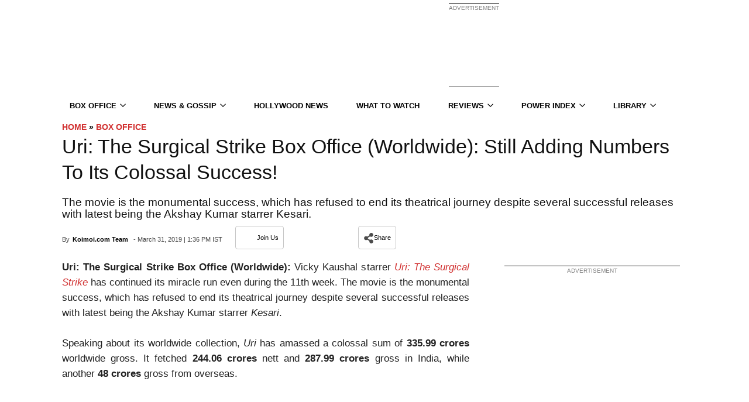

--- FILE ---
content_type: application/javascript; charset=utf-8
request_url: https://fundingchoicesmessages.google.com/f/AGSKWxWuYujL3tklE-XoH4dizl6Bxbf8fqT2m--juA2hKIY_ImxEFcegNwXNGunGmMQMD1wMircT8jSsi-s0Wzo1rQspeIHPfaU2ZXVzWRF2OtRwcvYu_gdko-uTZZCwwNlqNJZq1iiLOITZYWmkoBxCXNOX9NLT_Lx9mRtcCc-3LjTwSL25AXP26BmOWBTp/_/ad_right._preorderad._ad_right._764x70_/advertisings.
body_size: -1286
content:
window['be45588d-4f56-4d0a-8d2f-c9b90319c27b'] = true;

--- FILE ---
content_type: text/plain;charset=UTF-8
request_url: https://c.pub.network/v2/c
body_size: -260
content:
1daff598-b906-408c-9493-c57a2c01ebb1